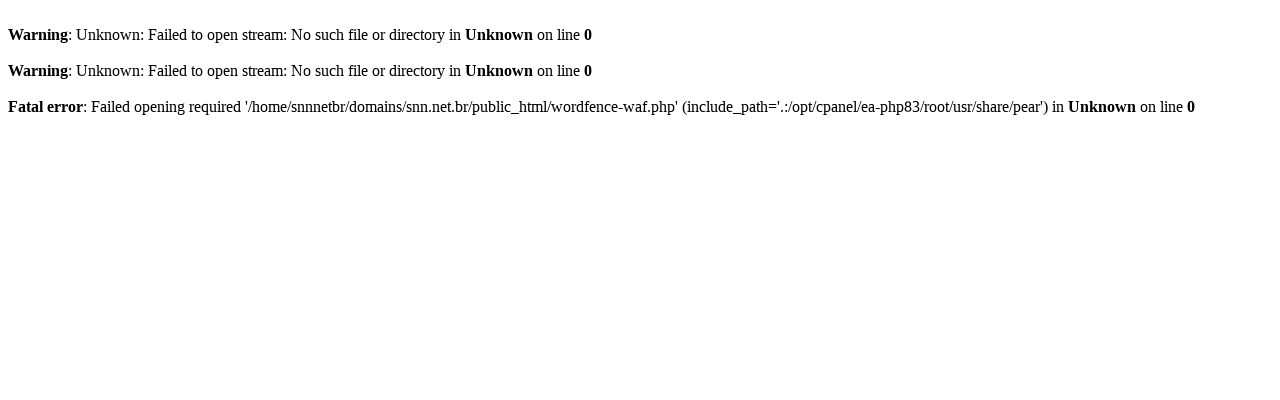

--- FILE ---
content_type: text/html; charset=UTF-8
request_url: https://snn.net.br/2012/08/04/receita-passa-a-oferecer-inscricao-gratuita-de-cpf-pela-internet/
body_size: 415
content:
<br />
<b>Warning</b>:  Unknown: Failed to open stream: No such file or directory in <b>Unknown</b> on line <b>0</b><br />
<br />
<b>Warning</b>:  Unknown: Failed to open stream: No such file or directory in <b>Unknown</b> on line <b>0</b><br />
<br />
<b>Fatal error</b>:  Failed opening required '/home/snnnetbr/domains/snn.net.br/public_html/wordfence-waf.php' (include_path='.:/opt/cpanel/ea-php83/root/usr/share/pear') in <b>Unknown</b> on line <b>0</b><br />
